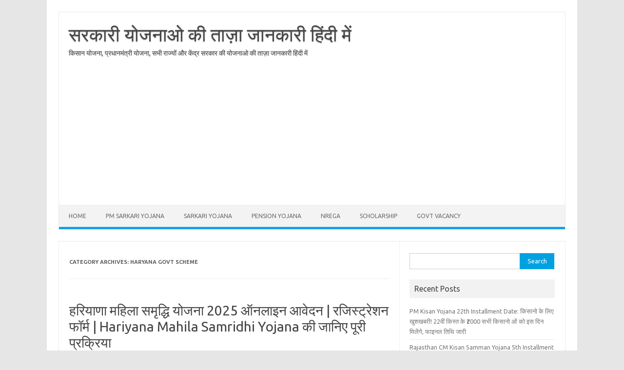

--- FILE ---
content_type: text/html; charset=utf-8
request_url: https://www.google.com/recaptcha/api2/aframe
body_size: 268
content:
<!DOCTYPE HTML><html><head><meta http-equiv="content-type" content="text/html; charset=UTF-8"></head><body><script nonce="3qcc4tnjlVo6JxMVkLhd9Q">/** Anti-fraud and anti-abuse applications only. See google.com/recaptcha */ try{var clients={'sodar':'https://pagead2.googlesyndication.com/pagead/sodar?'};window.addEventListener("message",function(a){try{if(a.source===window.parent){var b=JSON.parse(a.data);var c=clients[b['id']];if(c){var d=document.createElement('img');d.src=c+b['params']+'&rc='+(localStorage.getItem("rc::a")?sessionStorage.getItem("rc::b"):"");window.document.body.appendChild(d);sessionStorage.setItem("rc::e",parseInt(sessionStorage.getItem("rc::e")||0)+1);localStorage.setItem("rc::h",'1769337460995');}}}catch(b){}});window.parent.postMessage("_grecaptcha_ready", "*");}catch(b){}</script></body></html>